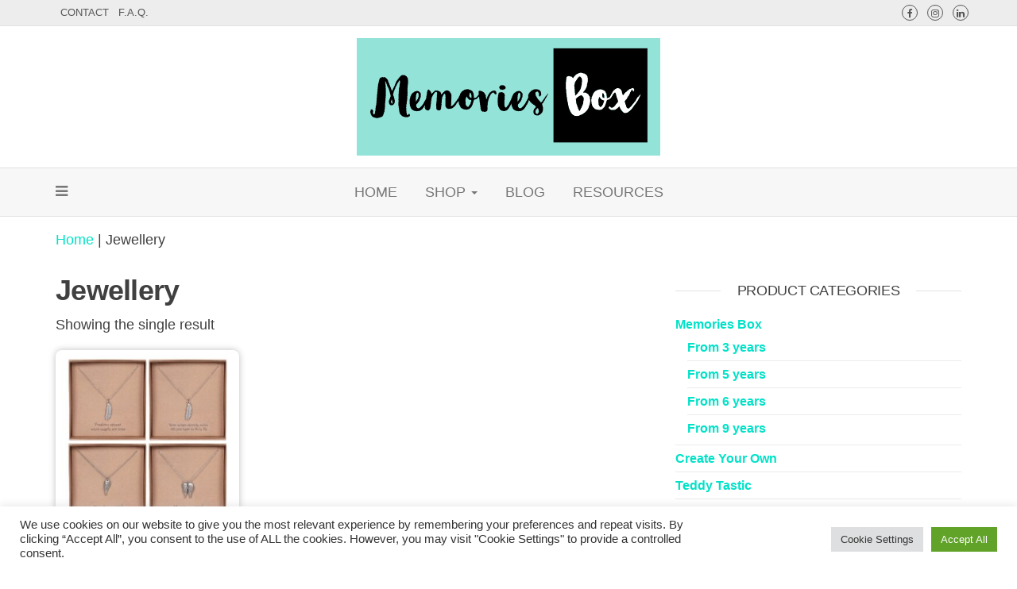

--- FILE ---
content_type: text/html; charset=utf-8
request_url: https://memoriesbox.co.uk/product-tag/jewellery/
body_size: 15532
content:
<!DOCTYPE html>
<html lang="en-GB">
	<head>
		<meta http-equiv="content-type" content="text/html; charset=UTF-8">
		<meta http-equiv="X-UA-Compatible" content="IE=edge">
		<meta name="viewport" content="width=device-width, initial-scale=1">
		<link rel="pingback" href="../../xmlrpc.php">
		<meta name="robots" content="index, follow, max-image-preview:large, max-snippet:-1, max-video-preview:-1">
	<style>img:is([sizes="auto" i], [sizes^="auto," i]) { contain-intrinsic-size: 3000px 1500px }</style>
	
	<!-- This site is optimized with the Yoast SEO plugin v24.2 - https://yoast.com/wordpress/plugins/seo/ -->
	<title>Jewellery Archives - Memories Box</title>
	<link rel="canonical" href="">
	<meta property="og:locale" content="en_GB">
	<meta property="og:type" content="article">
	<meta property="og:title" content="Jewellery Archives - Memories Box">
	<meta property="og:url" content="">
	<meta property="og:site_name" content="Memories Box">
	<meta name="twitter:card" content="summary_large_image">
	<script type="application/ld+json" class="yoast-schema-graph">{
	    "@context": "https://schema.org",
	    "@graph": [
	        {
	            "@type": "CollectionPage",
	            "@id": "",
	            "url": "",
	            "name": "Jewellery Archives - Memories Box",
	            "isPartOf": {
	                "@id": "../../index.html#website"
	            },
	            "primaryImageOfPage": {
	                "@id": "#primaryimage"
	            },
	            "image": {
	                "@id": "#primaryimage"
	            },
	            "thumbnailUrl": "../../wp-content/uploads/Angel-Wings-Necklace.jpg",
	            "breadcrumb": {
	                "@id": "#breadcrumb"
	            },
	            "inLanguage": "en-GB"
	        },
	        {
	            "@type": "ImageObject",
	            "inLanguage": "en-GB",
	            "@id": "#primaryimage",
	            "url": "../../wp-content/uploads/Angel-Wings-Necklace.jpg",
	            "contentUrl": "../../wp-content/uploads/Angel-Wings-Necklace.jpg",
	            "width": 924,
	            "height": 924,
	            "caption": "Angel Wings Necklace"
	        },
	        {
	            "@type": "BreadcrumbList",
	            "@id": "#breadcrumb",
	            "itemListElement": [
	                {
	                    "@type": "ListItem",
	                    "position": 1,
	                    "name": "Home",
	                    "item": "../.."
	                },
	                {
	                    "@type": "ListItem",
	                    "position": 2,
	                    "name": "Jewellery"
	                }
	            ]
	        },
	        {
	            "@type": "WebSite",
	            "@id": "../../index.html#website",
	            "url": "../..",
	            "name": "Memories Box",
	            "description": "Helping Young Minds Manage Bereavement",
	            "publisher": {
	                "@id": "../../index.html#organization"
	            },
	            "potentialAction": [
	                {
	                    "@type": "SearchAction",
	                    "target": {
	                        "@type": "EntryPoint",
	                        "urlTemplate": "../../index.html?s={search_term_string}"
	                    },
	                    "query-input": {
	                        "@type": "PropertyValueSpecification",
	                        "valueRequired": true,
	                        "valueName": "search_term_string"
	                    }
	                }
	            ],
	            "inLanguage": "en-GB"
	        },
	        {
	            "@type": "Organization",
	            "@id": "../../index.html#organization",
	            "name": "Memories Box",
	            "url": "../..",
	            "logo": {
	                "@type": "ImageObject",
	                "inLanguage": "en-GB",
	                "@id": "../../index.html#/schema/logo/image/",
	                "url": "../../wp-content/uploads/Logo-Small.png",
	                "contentUrl": "../../wp-content/uploads/Logo-Small.png",
	                "width": 382,
	                "height": 148,
	                "caption": "Memories Box"
	            },
	            "image": {
	                "@id": "../../index.html#/schema/logo/image/"
	            },
	            "sameAs": [
	                "https://www.facebook.com/memoriesboxuk/",
	                "https://www.instagram.com/memories_box_uk/",
	                "https://www.linkedin.com/in/helen-bowler-6b683a18b/"
	            ]
	        }
	    ]
	}</script>
	<!-- / Yoast SEO plugin. -->


<link rel="dns-prefetch" href="http://www.googletagmanager.com">
<link rel="dns-prefetch" href="http://fonts.googleapis.com">
<link href="https://fonts.gstatic.com" crossorigin rel="preconnect">
<link rel="alternate" type="application/rss+xml" title="Memories Box » Feed" href="../../feed">
<link rel="alternate" type="application/rss+xml" title="Memories Box » Comments Feed" href="../../comments/feed">
<link rel="alternate" type="application/rss+xml" title="Memories Box » Jewellery Tag Feed" href="feed">
<script type="text/javascript">
/* <![CDATA[ */
window._wpemojiSettings = {"baseUrl":"https:\/\/s.w.org\/images\/core\/emoji\/15.0.3\/72x72\/","ext":".png","svgUrl":"https:\/\/s.w.org\/images\/core\/emoji\/15.0.3\/svg\/","svgExt":".svg","source":{"concatemoji":"..\/..\/wp-includes\/js\/wp-emoji-release.min.js?ver=6.7.1"}};
/*! This file is auto-generated */
!function(i,n){var o,s,e;function c(e){try{var t={supportTests:e,timestamp:(new Date).valueOf()};sessionStorage.setItem(o,JSON.stringify(t))}catch(e){}}function p(e,t,n){e.clearRect(0,0,e.canvas.width,e.canvas.height),e.fillText(t,0,0);var t=new Uint32Array(e.getImageData(0,0,e.canvas.width,e.canvas.height).data),r=(e.clearRect(0,0,e.canvas.width,e.canvas.height),e.fillText(n,0,0),new Uint32Array(e.getImageData(0,0,e.canvas.width,e.canvas.height).data));return t.every(function(e,t){return e===r[t]})}function u(e,t,n){switch(t){case"flag":return n(e,"\ud83c\udff3\ufe0f\u200d\u26a7\ufe0f","\ud83c\udff3\ufe0f\u200b\u26a7\ufe0f")?!1:!n(e,"\ud83c\uddfa\ud83c\uddf3","\ud83c\uddfa\u200b\ud83c\uddf3")&&!n(e,"\ud83c\udff4\udb40\udc67\udb40\udc62\udb40\udc65\udb40\udc6e\udb40\udc67\udb40\udc7f","\ud83c\udff4\u200b\udb40\udc67\u200b\udb40\udc62\u200b\udb40\udc65\u200b\udb40\udc6e\u200b\udb40\udc67\u200b\udb40\udc7f");case"emoji":return!n(e,"\ud83d\udc26\u200d\u2b1b","\ud83d\udc26\u200b\u2b1b")}return!1}function f(e,t,n){var r="undefined"!=typeof WorkerGlobalScope&&self instanceof WorkerGlobalScope?new OffscreenCanvas(300,150):i.createElement("canvas"),a=r.getContext("2d",{willReadFrequently:!0}),o=(a.textBaseline="top",a.font="600 32px Arial",{});return e.forEach(function(e){o[e]=t(a,e,n)}),o}function t(e){var t=i.createElement("script");t.src=e,t.defer=!0,i.head.appendChild(t)}"undefined"!=typeof Promise&&(o="wpEmojiSettingsSupports",s=["flag","emoji"],n.supports={everything:!0,everythingExceptFlag:!0},e=new Promise(function(e){i.addEventListener("DOMContentLoaded",e,{once:!0})}),new Promise(function(t){var n=function(){try{var e=JSON.parse(sessionStorage.getItem(o));if("object"==typeof e&&"number"==typeof e.timestamp&&(new Date).valueOf()<e.timestamp+604800&&"object"==typeof e.supportTests)return e.supportTests}catch(e){}return null}();if(!n){if("undefined"!=typeof Worker&&"undefined"!=typeof OffscreenCanvas&&"undefined"!=typeof URL&&URL.createObjectURL&&"undefined"!=typeof Blob)try{var e="postMessage("+f.toString()+"("+[JSON.stringify(s),u.toString(),p.toString()].join(",")+"));",r=new Blob([e],{type:"text/javascript"}),a=new Worker(URL.createObjectURL(r),{name:"wpTestEmojiSupports"});return void(a.onmessage=function(e){c(n=e.data),a.terminate(),t(n)})}catch(e){}c(n=f(s,u,p))}t(n)}).then(function(e){for(var t in e)n.supports[t]=e[t],n.supports.everything=n.supports.everything&&n.supports[t],"flag"!==t&&(n.supports.everythingExceptFlag=n.supports.everythingExceptFlag&&n.supports[t]);n.supports.everythingExceptFlag=n.supports.everythingExceptFlag&&!n.supports.flag,n.DOMReady=!1,n.readyCallback=function(){n.DOMReady=!0}}).then(function(){return e}).then(function(){var e;n.supports.everything||(n.readyCallback(),(e=n.source||{}).concatemoji?t(e.concatemoji):e.wpemoji&&e.twemoji&&(t(e.twemoji),t(e.wpemoji)))}))}((window,document),window._wpemojiSettings);
/* ]]> */
</script>
<style id="wp-emoji-styles-inline-css" type="text/css">

	img.wp-smiley, img.emoji {
		display: inline !important;
		border: none !important;
		box-shadow: none !important;
		height: 1em !important;
		width: 1em !important;
		margin: 0 0.07em !important;
		vertical-align: -0.1em !important;
		background: none !important;
		padding: 0 !important;
	}
</style>
<link rel="stylesheet" id="wp-block-library-css" href="../../wp-includes/css/dist/block-library/style.min.css?ver=6.7.1" type="text/css" media="all">
<link rel="stylesheet" id="coblocks-frontend-css" href="../../wp-content/plugins/coblocks/dist/style-coblocks-1.css?ver=3.1.14" type="text/css" media="all">
<link rel="stylesheet" id="coblocks-extensions-css" href="../../wp-content/plugins/coblocks/dist/style-coblocks-extensions.css?ver=3.1.14" type="text/css" media="all">
<link rel="stylesheet" id="coblocks-animation-css" href="../../wp-content/plugins/coblocks/dist/style-coblocks-animation.css?ver=2677611078ee87eb3b1c" type="text/css" media="all">
<style id="classic-theme-styles-inline-css" type="text/css">
/*! This file is auto-generated */
.wp-block-button__link{color:#fff;background-color:#32373c;border-radius:9999px;box-shadow:none;text-decoration:none;padding:calc(.667em + 2px) calc(1.333em + 2px);font-size:1.125em}.wp-block-file__button{background:#32373c;color:#fff;text-decoration:none}
</style>
<style id="global-styles-inline-css" type="text/css">
:root{--wp--preset--aspect-ratio--square: 1;--wp--preset--aspect-ratio--4-3: 4/3;--wp--preset--aspect-ratio--3-4: 3/4;--wp--preset--aspect-ratio--3-2: 3/2;--wp--preset--aspect-ratio--2-3: 2/3;--wp--preset--aspect-ratio--16-9: 16/9;--wp--preset--aspect-ratio--9-16: 9/16;--wp--preset--color--black: #000000;--wp--preset--color--cyan-bluish-gray: #abb8c3;--wp--preset--color--white: #ffffff;--wp--preset--color--pale-pink: #f78da7;--wp--preset--color--vivid-red: #cf2e2e;--wp--preset--color--luminous-vivid-orange: #ff6900;--wp--preset--color--luminous-vivid-amber: #fcb900;--wp--preset--color--light-green-cyan: #7bdcb5;--wp--preset--color--vivid-green-cyan: #00d084;--wp--preset--color--pale-cyan-blue: #8ed1fc;--wp--preset--color--vivid-cyan-blue: #0693e3;--wp--preset--color--vivid-purple: #9b51e0;--wp--preset--gradient--vivid-cyan-blue-to-vivid-purple: linear-gradient(135deg,rgba(6,147,227,1) 0%,rgb(155,81,224) 100%);--wp--preset--gradient--light-green-cyan-to-vivid-green-cyan: linear-gradient(135deg,rgb(122,220,180) 0%,rgb(0,208,130) 100%);--wp--preset--gradient--luminous-vivid-amber-to-luminous-vivid-orange: linear-gradient(135deg,rgba(252,185,0,1) 0%,rgba(255,105,0,1) 100%);--wp--preset--gradient--luminous-vivid-orange-to-vivid-red: linear-gradient(135deg,rgba(255,105,0,1) 0%,rgb(207,46,46) 100%);--wp--preset--gradient--very-light-gray-to-cyan-bluish-gray: linear-gradient(135deg,rgb(238,238,238) 0%,rgb(169,184,195) 100%);--wp--preset--gradient--cool-to-warm-spectrum: linear-gradient(135deg,rgb(74,234,220) 0%,rgb(151,120,209) 20%,rgb(207,42,186) 40%,rgb(238,44,130) 60%,rgb(251,105,98) 80%,rgb(254,248,76) 100%);--wp--preset--gradient--blush-light-purple: linear-gradient(135deg,rgb(255,206,236) 0%,rgb(152,150,240) 100%);--wp--preset--gradient--blush-bordeaux: linear-gradient(135deg,rgb(254,205,165) 0%,rgb(254,45,45) 50%,rgb(107,0,62) 100%);--wp--preset--gradient--luminous-dusk: linear-gradient(135deg,rgb(255,203,112) 0%,rgb(199,81,192) 50%,rgb(65,88,208) 100%);--wp--preset--gradient--pale-ocean: linear-gradient(135deg,rgb(255,245,203) 0%,rgb(182,227,212) 50%,rgb(51,167,181) 100%);--wp--preset--gradient--electric-grass: linear-gradient(135deg,rgb(202,248,128) 0%,rgb(113,206,126) 100%);--wp--preset--gradient--midnight: linear-gradient(135deg,rgb(2,3,129) 0%,rgb(40,116,252) 100%);--wp--preset--font-size--small: 13px;--wp--preset--font-size--medium: 20px;--wp--preset--font-size--large: 36px;--wp--preset--font-size--x-large: 42px;--wp--preset--font-family--inter: "Inter", sans-serif;--wp--preset--font-family--cardo: Cardo;--wp--preset--spacing--20: 0.44rem;--wp--preset--spacing--30: 0.67rem;--wp--preset--spacing--40: 1rem;--wp--preset--spacing--50: 1.5rem;--wp--preset--spacing--60: 2.25rem;--wp--preset--spacing--70: 3.38rem;--wp--preset--spacing--80: 5.06rem;--wp--preset--shadow--natural: 6px 6px 9px rgba(0, 0, 0, 0.2);--wp--preset--shadow--deep: 12px 12px 50px rgba(0, 0, 0, 0.4);--wp--preset--shadow--sharp: 6px 6px 0px rgba(0, 0, 0, 0.2);--wp--preset--shadow--outlined: 6px 6px 0px -3px rgba(255, 255, 255, 1), 6px 6px rgba(0, 0, 0, 1);--wp--preset--shadow--crisp: 6px 6px 0px rgba(0, 0, 0, 1);}:where(.is-layout-flex){gap: 0.5em;}:where(.is-layout-grid){gap: 0.5em;}body .is-layout-flex{display: flex;}.is-layout-flex{flex-wrap: wrap;align-items: center;}.is-layout-flex > :is(*, div){margin: 0;}body .is-layout-grid{display: grid;}.is-layout-grid > :is(*, div){margin: 0;}:where(.wp-block-columns.is-layout-flex){gap: 2em;}:where(.wp-block-columns.is-layout-grid){gap: 2em;}:where(.wp-block-post-template.is-layout-flex){gap: 1.25em;}:where(.wp-block-post-template.is-layout-grid){gap: 1.25em;}.has-black-color{color: var(--wp--preset--color--black) !important;}.has-cyan-bluish-gray-color{color: var(--wp--preset--color--cyan-bluish-gray) !important;}.has-white-color{color: var(--wp--preset--color--white) !important;}.has-pale-pink-color{color: var(--wp--preset--color--pale-pink) !important;}.has-vivid-red-color{color: var(--wp--preset--color--vivid-red) !important;}.has-luminous-vivid-orange-color{color: var(--wp--preset--color--luminous-vivid-orange) !important;}.has-luminous-vivid-amber-color{color: var(--wp--preset--color--luminous-vivid-amber) !important;}.has-light-green-cyan-color{color: var(--wp--preset--color--light-green-cyan) !important;}.has-vivid-green-cyan-color{color: var(--wp--preset--color--vivid-green-cyan) !important;}.has-pale-cyan-blue-color{color: var(--wp--preset--color--pale-cyan-blue) !important;}.has-vivid-cyan-blue-color{color: var(--wp--preset--color--vivid-cyan-blue) !important;}.has-vivid-purple-color{color: var(--wp--preset--color--vivid-purple) !important;}.has-black-background-color{background-color: var(--wp--preset--color--black) !important;}.has-cyan-bluish-gray-background-color{background-color: var(--wp--preset--color--cyan-bluish-gray) !important;}.has-white-background-color{background-color: var(--wp--preset--color--white) !important;}.has-pale-pink-background-color{background-color: var(--wp--preset--color--pale-pink) !important;}.has-vivid-red-background-color{background-color: var(--wp--preset--color--vivid-red) !important;}.has-luminous-vivid-orange-background-color{background-color: var(--wp--preset--color--luminous-vivid-orange) !important;}.has-luminous-vivid-amber-background-color{background-color: var(--wp--preset--color--luminous-vivid-amber) !important;}.has-light-green-cyan-background-color{background-color: var(--wp--preset--color--light-green-cyan) !important;}.has-vivid-green-cyan-background-color{background-color: var(--wp--preset--color--vivid-green-cyan) !important;}.has-pale-cyan-blue-background-color{background-color: var(--wp--preset--color--pale-cyan-blue) !important;}.has-vivid-cyan-blue-background-color{background-color: var(--wp--preset--color--vivid-cyan-blue) !important;}.has-vivid-purple-background-color{background-color: var(--wp--preset--color--vivid-purple) !important;}.has-black-border-color{border-color: var(--wp--preset--color--black) !important;}.has-cyan-bluish-gray-border-color{border-color: var(--wp--preset--color--cyan-bluish-gray) !important;}.has-white-border-color{border-color: var(--wp--preset--color--white) !important;}.has-pale-pink-border-color{border-color: var(--wp--preset--color--pale-pink) !important;}.has-vivid-red-border-color{border-color: var(--wp--preset--color--vivid-red) !important;}.has-luminous-vivid-orange-border-color{border-color: var(--wp--preset--color--luminous-vivid-orange) !important;}.has-luminous-vivid-amber-border-color{border-color: var(--wp--preset--color--luminous-vivid-amber) !important;}.has-light-green-cyan-border-color{border-color: var(--wp--preset--color--light-green-cyan) !important;}.has-vivid-green-cyan-border-color{border-color: var(--wp--preset--color--vivid-green-cyan) !important;}.has-pale-cyan-blue-border-color{border-color: var(--wp--preset--color--pale-cyan-blue) !important;}.has-vivid-cyan-blue-border-color{border-color: var(--wp--preset--color--vivid-cyan-blue) !important;}.has-vivid-purple-border-color{border-color: var(--wp--preset--color--vivid-purple) !important;}.has-vivid-cyan-blue-to-vivid-purple-gradient-background{background: var(--wp--preset--gradient--vivid-cyan-blue-to-vivid-purple) !important;}.has-light-green-cyan-to-vivid-green-cyan-gradient-background{background: var(--wp--preset--gradient--light-green-cyan-to-vivid-green-cyan) !important;}.has-luminous-vivid-amber-to-luminous-vivid-orange-gradient-background{background: var(--wp--preset--gradient--luminous-vivid-amber-to-luminous-vivid-orange) !important;}.has-luminous-vivid-orange-to-vivid-red-gradient-background{background: var(--wp--preset--gradient--luminous-vivid-orange-to-vivid-red) !important;}.has-very-light-gray-to-cyan-bluish-gray-gradient-background{background: var(--wp--preset--gradient--very-light-gray-to-cyan-bluish-gray) !important;}.has-cool-to-warm-spectrum-gradient-background{background: var(--wp--preset--gradient--cool-to-warm-spectrum) !important;}.has-blush-light-purple-gradient-background{background: var(--wp--preset--gradient--blush-light-purple) !important;}.has-blush-bordeaux-gradient-background{background: var(--wp--preset--gradient--blush-bordeaux) !important;}.has-luminous-dusk-gradient-background{background: var(--wp--preset--gradient--luminous-dusk) !important;}.has-pale-ocean-gradient-background{background: var(--wp--preset--gradient--pale-ocean) !important;}.has-electric-grass-gradient-background{background: var(--wp--preset--gradient--electric-grass) !important;}.has-midnight-gradient-background{background: var(--wp--preset--gradient--midnight) !important;}.has-small-font-size{font-size: var(--wp--preset--font-size--small) !important;}.has-medium-font-size{font-size: var(--wp--preset--font-size--medium) !important;}.has-large-font-size{font-size: var(--wp--preset--font-size--large) !important;}.has-x-large-font-size{font-size: var(--wp--preset--font-size--x-large) !important;}
:where(.wp-block-post-template.is-layout-flex){gap: 1.25em;}:where(.wp-block-post-template.is-layout-grid){gap: 1.25em;}
:where(.wp-block-columns.is-layout-flex){gap: 2em;}:where(.wp-block-columns.is-layout-grid){gap: 2em;}
:root :where(.wp-block-pullquote){font-size: 1.5em;line-height: 1.6;}
</style>
<link rel="stylesheet" id="cookie-law-info-css" href="../../wp-content/plugins/cookie-law-info/legacy/public/css/cookie-law-info-public.css?ver=3.2.8" type="text/css" media="all">
<link rel="stylesheet" id="cookie-law-info-gdpr-css" href="../../wp-content/plugins/cookie-law-info/legacy/public/css/cookie-law-info-gdpr.css?ver=3.2.8" type="text/css" media="all">
<link rel="stylesheet" id="envo-multipurpose-pro-css-css" href="../../wp-content/plugins/envo-multipurpose-pro/css/style.css?ver=1.4.2" type="text/css" media="all">
<link rel="stylesheet" id="woocommerce-layout-css" href="../../wp-content/plugins/woocommerce/assets/css/woocommerce-layout.css?ver=9.5.2" type="text/css" media="all">
<link rel="stylesheet" id="woocommerce-smallscreen-css" href="../../wp-content/plugins/woocommerce/assets/css/woocommerce-smallscreen.css?ver=9.5.2" type="text/css" media="only screen and (max-width: 768px)">
<link rel="stylesheet" id="woocommerce-general-css" href="../../wp-content/plugins/woocommerce/assets/css/woocommerce.css?ver=9.5.2" type="text/css" media="all">
<style id="woocommerce-inline-inline-css" type="text/css">
.woocommerce form .form-row .required { visibility: visible; }
</style>
<link rel="stylesheet" id="wp-components-css" href="../../wp-includes/css/dist/components/style.min.css?ver=6.7.1" type="text/css" media="all">
<link rel="stylesheet" id="godaddy-styles-css" href="../../wp-content/plugins/coblocks/includes/Dependencies/GoDaddy/Styles/build/latest.css?ver=2.0.2" type="text/css" media="all">
<link rel="stylesheet" id="bootstrap-css" href="../../wp-content/themes/envo-multipurpose/css/bootstrap.css?ver=3.3.7" type="text/css" media="all">
<link rel="stylesheet" id="envo-multipurpose-stylesheet-css" href="../../wp-content/themes/envo-multipurpose/style.css?ver=1.1.6" type="text/css" media="all">
<link rel="stylesheet" id="font-awesome-4-7-css" href="../../wp-content/themes/envo-multipurpose/css/font-awesome.min.css?ver=4.7.0" type="text/css" media="all">
<script type="text/javascript" src="../../wp-includes/js/jquery/jquery.min.js?ver=3.7.1" id="jquery-core-js"></script>
<script type="text/javascript" src="../../wp-includes/js/jquery/jquery-migrate.min.js?ver=3.4.1" id="jquery-migrate-js"></script>
<script type="text/javascript" id="cookie-law-info-js-extra">
/* <![CDATA[ */
var Cli_Data = {"nn_cookie_ids":["tk_or","tk_r3d","tk_lr","_ga","_gid","_gat_gtag_UA_32347315_9","_ga_Y8SQN075JS","tk_ai","tk_qs","CONSENT","tsrce","l7_az","woocommerce_recently_viewed","CookieLawInfoConsent","cookielawinfo-checkbox-advertisement","__stripe_mid","__stripe_sid","ts","ts_c","_fbp","fr","NID"],"cookielist":[],"non_necessary_cookies":{"necessary":["CookieLawInfoConsent","__stripe_mid","__stripe_sid","ts","ts_c"],"functional":["tsrce"],"performance":["l7_az"],"analytics":["tk_or","tk_r3d","tk_lr","_ga","_gid","_gat_gtag_UA_32347315_9","_ga_Y8SQN075JS","tk_ai","tk_qs","CONSENT"],"advertisement":["_fbp","fr","NID"],"others":["woocommerce_recently_viewed"]},"ccpaEnabled":"","ccpaRegionBased":"","ccpaBarEnabled":"","strictlyEnabled":["necessary","obligatoire"],"ccpaType":"gdpr","js_blocking":"1","custom_integration":"","triggerDomRefresh":"","secure_cookies":""};
var cli_cookiebar_settings = {"animate_speed_hide":"500","animate_speed_show":"500","background":"#FFF","border":"#b1a6a6c2","border_on":"","button_1_button_colour":"#61a229","button_1_button_hover":"#4e8221","button_1_link_colour":"#fff","button_1_as_button":"1","button_1_new_win":"","button_2_button_colour":"#333","button_2_button_hover":"#292929","button_2_link_colour":"#444","button_2_as_button":"","button_2_hidebar":"","button_3_button_colour":"#dedfe0","button_3_button_hover":"#b2b2b3","button_3_link_colour":"#333333","button_3_as_button":"1","button_3_new_win":"","button_4_button_colour":"#dedfe0","button_4_button_hover":"#b2b2b3","button_4_link_colour":"#333333","button_4_as_button":"1","button_7_button_colour":"#61a229","button_7_button_hover":"#4e8221","button_7_link_colour":"#fff","button_7_as_button":"1","button_7_new_win":"","font_family":"inherit","header_fix":"","notify_animate_hide":"1","notify_animate_show":"","notify_div_id":"#cookie-law-info-bar","notify_position_horizontal":"right","notify_position_vertical":"bottom","scroll_close":"","scroll_close_reload":"","accept_close_reload":"","reject_close_reload":"","showagain_tab":"","showagain_background":"#fff","showagain_border":"#000","showagain_div_id":"#cookie-law-info-again","showagain_x_position":"100px","text":"#333333","show_once_yn":"","show_once":"10000","logging_on":"","as_popup":"","popup_overlay":"1","bar_heading_text":"","cookie_bar_as":"banner","popup_showagain_position":"bottom-right","widget_position":"left"};
var log_object = {"ajax_url":"..\/..\/wp-admin\/admin-ajax.php"};
/* ]]> */
</script>
<script type="text/javascript" src="../../wp-content/plugins/cookie-law-info/legacy/public/js/cookie-law-info-public.js?ver=3.2.8" id="cookie-law-info-js"></script>
<script type="text/javascript" src="../../wp-content/plugins/woocommerce/assets/js/jquery-blockui/jquery.blockUI.min.js?ver=2.7.0-wc.9.5.2" id="jquery-blockui-js" defer data-wp-strategy="defer"></script>
<script type="text/javascript" id="wc-add-to-cart-js-extra">
/* <![CDATA[ */
var wc_add_to_cart_params = {"ajax_url":"\/wp-admin\/admin-ajax.php","wc_ajax_url":"\/?wc-ajax=%%endpoint%%","i18n_view_cart":"View basket","cart_url":"..\/..\","is_cart":"","cart_redirect_after_add":"no"};
/* ]]> */
</script>
<script type="text/javascript" src="../../wp-content/plugins/woocommerce/assets/js/frontend/add-to-cart.min.js?ver=9.5.2" id="wc-add-to-cart-js" defer data-wp-strategy="defer"></script>
<script type="text/javascript" src="../../wp-content/plugins/woocommerce/assets/js/js-cookie/js.cookie.min.js?ver=2.1.4-wc.9.5.2" id="js-cookie-js" defer data-wp-strategy="defer"></script>
<script type="text/javascript" id="woocommerce-js-extra">
/* <![CDATA[ */
var woocommerce_params = {"ajax_url":"\/wp-admin\/admin-ajax.php","wc_ajax_url":"\/?wc-ajax=%%endpoint%%"};
/* ]]> */
</script>
<script type="text/javascript" src="../../wp-content/plugins/woocommerce/assets/js/frontend/woocommerce.min.js?ver=9.5.2" id="woocommerce-js" defer data-wp-strategy="defer"></script>

<!-- Google tag (gtag.js) snippet added by Site Kit -->

<!-- Google Analytics snippet added by Site Kit -->
<script type="text/javascript" src="https://www.googletagmanager.com/gtag/js?id=G-Y8SQN075JS" id="google_gtagjs-js" async></script>
<script type="text/javascript" id="google_gtagjs-js-after">
/* <![CDATA[ */
window.dataLayer = window.dataLayer || [];function gtag(){dataLayer.push(arguments);}
gtag("set","linker",{"domains":["localhost"]});
gtag("js", new Date());
gtag("set", "developer_id.dZTNiMT", true);
gtag("config", "G-Y8SQN075JS");
/* ]]> */
</script>

<!-- End Google tag (gtag.js) snippet added by Site Kit -->
<link rel="https://api.w.org/" href="../../wp-json"><link rel="alternate" title="JSON" type="application/json" href="../../wp-json/wp/v2/product_tag/113"><link rel="EditURI" type="application/rsd+xml" title="RSD" href="../../xmlrpc.php?rsd">
<meta name="generator" content="WordPress 6.7.1">
<meta name="generator" content="WooCommerce 9.5.2">
<meta name="generator" content="Site Kit by Google 1.144.0">	<noscript><style>.woocommerce-product-gallery{ opacity: 1 !important; }</style></noscript>
			<style type="text/css" id="envo-multipurpose-header-css">
								.site-title,
				.site-description {
					position: absolute;
					clip: rect(1px, 1px, 1px, 1px);
				}
				
		</style>
		<meta name="generator" content="Powered by Slider Revolution 6.6.10 - responsive, Mobile-Friendly Slider Plugin for WordPress with comfortable drag and drop interface.">
<style class="wp-fonts-local" type="text/css">
@font-face{font-family:Inter;font-style:normal;font-weight:300 900;font-display:fallback;src:url('../../wp-content/plugins/woocommerce/assets/fonts/Inter-VariableFont_slnt,wght.woff2') format('woff2');font-stretch:normal;}
@font-face{font-family:Cardo;font-style:normal;font-weight:400;font-display:fallback;src:url('../../wp-content/plugins/woocommerce/assets/fonts/cardo_normal_400.woff2') format('woff2');}
</style>
<link rel="icon" href="../../wp-content/uploads/Logo-Icon-100x100.png" sizes="32x32">
<link rel="icon" href="../../wp-content/uploads/Logo-Icon-300x300.png" sizes="192x192">
<link rel="apple-touch-icon" href="../../wp-content/uploads/Logo-Icon-300x300.png">
<meta name="msapplication-TileImage" content="../../wp-content/uploads/Logo-Icon-300x300.png">
<script>function setREVStartSize(e){
			//window.requestAnimationFrame(function() {
				window.RSIW = window.RSIW===undefined ? window.innerWidth : window.RSIW;
				window.RSIH = window.RSIH===undefined ? window.innerHeight : window.RSIH;
				try {
					var pw = document.getElementById(e.c).parentNode.offsetWidth,
						newh;
					pw = pw===0 || isNaN(pw) || (e.l=="fullwidth" || e.layout=="fullwidth") ? window.RSIW : pw;
					e.tabw = e.tabw===undefined ? 0 : parseInt(e.tabw);
					e.thumbw = e.thumbw===undefined ? 0 : parseInt(e.thumbw);
					e.tabh = e.tabh===undefined ? 0 : parseInt(e.tabh);
					e.thumbh = e.thumbh===undefined ? 0 : parseInt(e.thumbh);
					e.tabhide = e.tabhide===undefined ? 0 : parseInt(e.tabhide);
					e.thumbhide = e.thumbhide===undefined ? 0 : parseInt(e.thumbhide);
					e.mh = e.mh===undefined || e.mh=="" || e.mh==="auto" ? 0 : parseInt(e.mh,0);
					if(e.layout==="fullscreen" || e.l==="fullscreen")
						newh = Math.max(e.mh,window.RSIH);
					else{
						e.gw = Array.isArray(e.gw) ? e.gw : [e.gw];
						for (var i in e.rl) if (e.gw[i]===undefined || e.gw[i]===0) e.gw[i] = e.gw[i-1];
						e.gh = e.el===undefined || e.el==="" || (Array.isArray(e.el) && e.el.length==0)? e.gh : e.el;
						e.gh = Array.isArray(e.gh) ? e.gh : [e.gh];
						for (var i in e.rl) if (e.gh[i]===undefined || e.gh[i]===0) e.gh[i] = e.gh[i-1];
											
						var nl = new Array(e.rl.length),
							ix = 0,
							sl;
						e.tabw = e.tabhide>=pw ? 0 : e.tabw;
						e.thumbw = e.thumbhide>=pw ? 0 : e.thumbw;
						e.tabh = e.tabhide>=pw ? 0 : e.tabh;
						e.thumbh = e.thumbhide>=pw ? 0 : e.thumbh;
						for (var i in e.rl) nl[i] = e.rl[i]<window.RSIW ? 0 : e.rl[i];
						sl = nl[0];
						for (var i in nl) if (sl>nl[i] && nl[i]>0) { sl = nl[i]; ix=i;}
						var m = pw>(e.gw[ix]+e.tabw+e.thumbw) ? 1 : (pw-(e.tabw+e.thumbw)) / (e.gw[ix]);
						newh =  (e.gh[ix] * m) + (e.tabh + e.thumbh);
					}
					var el = document.getElementById(e.c);
					if (el!==null && el) el.style.height = newh+"px";
					el = document.getElementById(e.c+"_wrapper");
					if (el!==null && el) {
						el.style.height = newh+"px";
						el.style.display = "block";
					}
				} catch(e){
					console.log("Failure at Presize of Slider:" + e)
				}
			//});
		  };</script>
		<style type="text/css" id="wp-custom-css">
			{
    "envo-multipurpose::main_color_links": {
        "value": {
            "link": "#00aff2",
            "hover": "#00aff2"
        },
        "type": "theme_mod",
        "user_id": 2,
        "date_modified_gmt": "2021-08-20 06:55:46"
    },
    "envo-multipurpose::main_color_buttons": {
        "value": {
            "color": "#464a4c",
            "from": "#fff",
            "to": "#fff"
        },
        "type": "theme_mod",
        "user_id": 2,
        "date_modified_gmt": "2021-08-20 06:55:46"
    },
    "envo-multipurpose::sidebar_widget_title_colors": {
        "value": {
            "color": "#404040",
            "bg": "#fff"
        },
        "type": "theme_mod",
        "user_id": 2,
        "date_modified_gmt": "2021-08-20 06:55:46"
    },
    "envo-multipurpose::footer_links_color": {
        "value": {
            "link": "#00aff2",
            "hover": "#00aff2"
        },
        "type": "theme_mod",
        "user_id": 2,
        "date_modified_gmt": "2021-08-20 06:55:46"
    },
    "envo-multipurpose::copyright_links_color": {
        "value": {
            "color": "#fff",
            "link": "#00aff2",
            "hover": "#00aff2"
        },
        "type": "theme_mod",
        "user_id": 2,
        "date_modified_gmt": "2021-08-20 06:55:46"
    },
    "envo-multipurpose::woo_archive_product_buttons": {
        "value": {
            "link": "#727272",
            "border": "#727272",
            "background": "transparent"
        },
        "type": "theme_mod",
        "user_id": 2,
        "date_modified_gmt": "2021-08-20 06:55:46"
    },
    "envo-multipurpose::woo_archive_product_buttons_hover": {
        "value": {
            "link": "#000",
            "border": "#000",
            "background": "transparent"
        },
        "type": "theme_mod",
        "user_id": 2,
        "date_modified_gmt": "2021-08-20 06:55:46"
    },
    "envo-multipurpose::woo_archive_product_sale": {
        "value": {
            "link": "#ffffff",
            "background": "#27abf7"
        },
        "type": "theme_mod",
        "user_id": 2,
        "date_modified_gmt": "2021-08-20 06:55:46"
    },
    "envo-multipurpose::woo_single_product_active_tabs": {
        "value": {
            "link": "#ffffff",
            "background": "#2794f4"
        },
        "type": "theme_mod",
        "user_id": 2,
        "date_modified_gmt": "2021-08-20 06:55:46"
    },
    "envo-multipurpose::woo_single_product_sale": {
        "value": {
            "link": "#ffffff",
            "background": "#000"
        },
        "type": "theme_mod",
        "user_id": 2,
        "date_modified_gmt": "2021-08-20 06:55:46"
    },
    "envo-multipurpose::woo_global_product_buttons": {
        "value": {
            "link": "#287eff",
            "border": "#287eff",
            "background": "transparent"
        },
        "type": "theme_mod",
        "user_id": 2,
        "date_modified_gmt": "2021-08-20 06:55:46"
    },
    "envo-multipurpose::woo_global_product_buttons_hover": {
        "value": {
            "link": "#dd9933",
            "border": "#dd9933",
            "background": "#0c0c0c"
        },
        "type": "theme_mod",
        "user_id": 2,
        "date_modified_gmt": "2021-08-20 06:55:46"
    }
}
#menu-footer-links li {display: block;}

.woocommerce-loop-category__title mark {display:none;}

.woocommerce #content table.cart td.actions .input-text, .woocommerce table.cart td.actions .input-text, .woocommerce-page #content table.cart td.actions .input-text, .woocommerce-page table.cart td.actions .input-text {width:100px;}

/* Turn off hyphenation */
p, .etem-widget-subtitle, .etem-widget-title {
-moz-hyphens: none;
-ms-hyphens: none;
-webkit-hyphens: none;
hyphens: none;
word-wrap: normal;
}
ul.em-tabs {display:none;}
.product-categories {font-weight:bold;}
#comments {clear:both;padding-top: 20px;}
.paypal-button-tagline {display:none;}
.payment_method_stripe label {width:90%;}

.woocommerce ul.products li.product .price {
    font-family: -apple-system, BlinkMacSystemFont, "Segoe UI", Roboto, Oxygen-Sans, Ubuntu, Cantarell, "Helvetica Neue", sans-serif!important;
    }		</style>
		<style id="kirki-inline-styles">.site-heading .site-title a, .site-heading .site-title a:hover{font-family:-apple-system, BlinkMacSystemFont, "Segoe UI", Roboto, Oxygen-Sans, Ubuntu, Cantarell, "Helvetica Neue", sans-serif;font-size:28px;font-weight:700;letter-spacing:0px;line-height:32px;text-transform:none;color:#0a0000;}a.cart-contents i{color:#0a0000;}.site-heading p.site-description{font-family:-apple-system, BlinkMacSystemFont, "Segoe UI", Roboto, Oxygen-Sans, Ubuntu, Cantarell, "Helvetica Neue", sans-serif;font-size:15px;font-weight:400;letter-spacing:0px;line-height:22px;text-transform:none;color:#404040;}.site-description:before, .site-description:after{background-color:#404040;}.site-header{background-color:#fff;padding-top:15px;padding-bottom:15px;}#site-navigation, #site-navigation .dropdown-menu, #site-navigation.shrink, .transparent-header #site-navigation.shrink{background-color:#f7f7f7;}#site-navigation, #site-navigation .navbar-nav > li > a, #site-navigation .dropdown-menu > li > a{font-family:-apple-system, BlinkMacSystemFont, "Segoe UI", Roboto, Oxygen-Sans, Ubuntu, Cantarell, "Helvetica Neue", sans-serif;font-size:18px;font-weight:400;letter-spacing:0px;text-transform:uppercase;color:#777777;}.navbar li.fa:before, .offcanvas-sidebar-toggle, .top-search-icon{color:#777777;}#site-navigation .navbar-nav > li > a:hover, #site-navigation .dropdown-menu > li > a:hover, #site-navigation .navbar-nav li:hover.fa:before{color:#777777;}#site-navigation li a:before, .nav > li.active > a:after, .current-page-parent:after{background-color:#94e3d9;}#site-navigation .navbar-nav > li > a:hover, #site-navigation .dropdown-menu > li > a:hover, #site-navigation .navbar-nav li.home-icon.front_page_on:hover:before{background-color:#fff;}#site-navigation .navbar-nav > li.active > a, #site-navigation .dropdown-menu > .active > a, .home-icon.front_page_on i, #site-navigation .active.fa:before{color:#fff;}#site-navigation .navbar-nav > li.active > a, #site-navigation .dropdown-menu > .active > a, li.home-icon.front_page_on, li.home-icon.front_page_on:before{background-color:#000;}#top-navigation, #top-navigation .dropdown-menu, #top-navigation .navbar-nav > li > a, #top-navigation .dropdown-menu > li > a, #top-navigation .nav .open > a{background-color:#ededed;}#top-navigation, #top-navigation .navbar-nav > li > a, #top-navigation .dropdown-menu > li > a, #top-navigation .nav .open > a{font-family:-apple-system, BlinkMacSystemFont, "Segoe UI", Roboto, Oxygen-Sans, Ubuntu, Cantarell, "Helvetica Neue", sans-serif;font-size:13px;font-weight:400;letter-spacing:0px;text-transform:uppercase;color:#565656;}#top-navigation.navbar li.fa:before{color:#565656;}#top-navigation li a:before, #top-navigation > li.active > a:after, #top-navigation .current-menu-item a:after{background-color:#94e3d9;}#top-navigation .navbar-nav > li > a:hover, #top-navigation .dropdown-menu > li > a:hover, #top-navigation .navbar-nav > li > a:hover, #top-navigation .dropdown-menu > li > a:hover, #top-navigation.navbar li.fa:hover:before{color:#000!important;}#top-navigation .navbar-nav > li > a:hover, #top-navigation .dropdown-menu > li > a:hover, #top-navigation .navbar-nav > li > a:hover, #top-navigation .dropdown-menu > li > a:hover{background-color:#fff!important;}#top-navigation .navbar-nav > li.active > a, #top-navigation .dropdown-menu > .active > a{color:#000;background-color:#fff;}.main-container, #breadcrumbs, .offcanvas-sidebar, .header-cart-block:hover ul.site-header-cart{background-color:#FFFFFF;}a, .woocommerce .woocommerce-breadcrumb a, .author-meta a, .tags-links a, nav.navigation.pagination .nav-links a, nav.navigation.pagination .current, nav a{color:#00e2c8;}.woocommerce .widget_price_filter .ui-slider .ui-slider-range, .woocommerce .widget_price_filter .ui-slider .ui-slider-handle, .cart-contents span.count{background-color:#00e2c8;}.header-cart-block:hover ul.site-header-cart{border-color:#00e2c8;}a:hover, a:active, a:focus, .woocommerce .woocommerce-breadcrumb a:hover, .tags-links a:hover{color:#00e2c4;}#searchsubmit, .btn-default, input[type="submit"], input#submit, input#submit:hover, button, a.comment-reply-link, .btn-default:hover, input[type="submit"]:hover, button:hover, a.comment-reply-link:hover{color:#00e2c4;}body, .woocommerce .woocommerce-breadcrumb{font-family:-apple-system, BlinkMacSystemFont, "Segoe UI", Roboto, Oxygen-Sans, Ubuntu, Cantarell, "Helvetica Neue", sans-serif;font-size:18px;font-weight:400;letter-spacing:0px;line-height:1.6;color:#404040;}.nav-subtitle, .posted-date, .cat-links a, .cat-links span, .tags-links span, .comments-meta a, .comments-meta{color:#404040;}.news-item h2 a, .page-header, .page-header a, h1.single-title{font-family:Open Sans Condensed;color:#222222;}.widget-title h3, title:before, .widget-title:after{color:#404040;}.widget:hover .widget-title h3{border-color:#404040;}.widget-title h3{background-color:#fff;}#sidebar .widget{font-family:-apple-system, BlinkMacSystemFont, "Segoe UI", Roboto, Oxygen-Sans, Ubuntu, Cantarell, "Helvetica Neue", sans-serif;font-size:16px;font-weight:400;letter-spacing:0px;line-height:1.6;color:#404040;}#content-footer-section .news-item h2 a, #content-footer-section .widget{font-family:-apple-system, BlinkMacSystemFont, "Segoe UI", Roboto, Oxygen-Sans, Ubuntu, Cantarell, "Helvetica Neue", sans-serif;font-size:14px;font-weight:400;letter-spacing:0px;text-transform:none;color:#ffffff;}#content-footer-section .posted-date, #content-footer-section .comments-meta, #content-footer-section .comments-meta a{font-family:-apple-system, BlinkMacSystemFont, "Segoe UI", Roboto, Oxygen-Sans, Ubuntu, Cantarell, "Helvetica Neue", sans-serif;font-size:14px;font-weight:400;letter-spacing:0px;text-transform:none;color:#ffffff;}#content-footer-section{background-color:#1e1e1e;}#content-footer-section a{color:#00e2c4;}#content-footer-section a:hover{color:#00e2c8;}.footer-credits{background-color:#1e1e1e;}.footer-credits, .footer-credits-text{color:#fff;}.footer-credits a{color:#00e2c4;}.footer-credits a:hover{color:#00e2c8;}.woocommerce ul.products li.product h3, li.product-category.product h3, .woocommerce ul.products li.product h2.woocommerce-loop-product__title, .woocommerce ul.products li.product h2.woocommerce-loop-category__title{font-family:-apple-system, BlinkMacSystemFont, "Segoe UI", Roboto, Oxygen-Sans, Ubuntu, Cantarell, "Helvetica Neue", sans-serif;font-size:18px;font-weight:400;letter-spacing:0px;line-height:1.6;color:#7f7f7f;}.woocommerce ul.products li.product .price{font-family:Oswald;font-size:18px;font-weight:300;letter-spacing:0px;line-height:1.6;color:#840000;}.woocommerce ul.products li.product, .woocommerce-page ul.products li.product, li.product-category.product, .woocommerce ul.products li.product .woocommerce-loop-category__title{background:#fff;}.woocommerce .star-rating span{color:#faa423;}.archive-product-categories a, .archive-product-categories a:hover{color:#9b9b9b;}.woocommerce ul.products li.product .button{color:#727272;border-color:#727272;background-color:transparent;-webkit-border-radius:6px;-moz-border-radius:6px;border-radius:6px;}.woocommerce ul.products li.product .button:hover{color:#000;border-color:#000;background-color:transparent;}.woocommerce span.onsale, .single .woocommerce .related span.onsale{color:#ffffff;background-color:#ff2828;}.woocommerce ul.products li.product{padding:6px;-webkit-border-radius:8px;-moz-border-radius:8px;border-radius:8px;}.woocommerce ul.products li.product a img{-webkit-border-radius:3px;-moz-border-radius:3px;border-radius:3px;}.woocommerce ul.products li.product, .woocommerce-page ul.products li.product{-webkit-box-shadow:0px 0px 8px 0px rgba(0,0,0,0.25);-moz-box-shadow:0px 0px 8px 0px rgba(0,0,0,0.25);box-shadow:0px 0px 8px 0px rgba(0,0,0,0.25);}.woocommerce ul.products li.product:hover, .woocommerce-page ul.products li.product:hover{-webkit-box-shadow:0px 0px 12px 0px rgba(0,0,0,0.38);-moz-box-shadow:0px 0px 12px 0px rgba(0,0,0,0.38);box-shadow:0px 0px 12px 0px rgba(0,0,0,0.38);}.woocommerce div.product .product_title{font-family:-apple-system, BlinkMacSystemFont, "Segoe UI", Roboto, Oxygen-Sans, Ubuntu, Cantarell, "Helvetica Neue", sans-serif;font-size:36px;font-weight:400;letter-spacing:0px;line-height:1.6;color:#222222;}.woocommerce div.product p.price, .woocommerce div.product span.price{font-family:Oswald;font-size:18px;font-weight:300;letter-spacing:0px;line-height:1.6;color:#00e2c4;}.woocommerce .summary .star-rating span{color:#00e2c4;}.woocommerce div.product .woocommerce-tabs ul.tabs.wc-tabs li.active a{color:#ffffff;background-color:#00e2c4;}.woocommerce div.product .woocommerce-tabs ul.tabs.wc-tabs li.active a, .woocommerce div.product .woocommerce-tabs ul.tabs.wc-tabs li:hover a{border-bottom-color:#ffffff;}.woocommerce div.product .woocommerce-tabs ul.tabs li a{color:#515151;}.single .woocommerce span.onsale{color:#ffffff;background-color:#00e2c8;}.woocommerce #respond input#submit, .woocommerce a.button, #sidebar .widget.widget_shopping_cart a.button, .woocommerce button.button, .woocommerce input.button, .woocommerce #respond input#submit.alt, .woocommerce a.button.alt, .woocommerce button.button.alt, .woocommerce input.button.alt{color:#00e2c4;}.woocommerce #respond input#submit, .woocommerce a.button, .woocommerce button.button, .woocommerce input.button, .woocommerce #respond input#submit.alt, .woocommerce a.button.alt, .woocommerce button.button.alt, .woocommerce input.button.alt{border-color:#00e2c4;background-color:transparent;-webkit-border-radius:4px;-moz-border-radius:4px;border-radius:4px;}.woocommerce #respond input#submit:hover, .woocommerce a.button:hover, #sidebar .widget.widget_shopping_cart a.button:hover, .woocommerce button.button:hover, .woocommerce input.button:hover, .woocommerce #respond input#submit.alt:hover, .woocommerce a.button.alt:hover, .woocommerce button.button.alt:hover, .woocommerce input.button.alt:hover{color:#0a0101;}.woocommerce #respond input#submit:hover, .woocommerce a.button:hover, .woocommerce button.button:hover, .woocommerce input.button:hover, .woocommerce #respond input#submit.alt:hover, .woocommerce a.button.alt:hover, .woocommerce button.button.alt:hover, .woocommerce input.button.alt:hover{border-color:#0a0000;background-color:rgba(12,12,12,0);}@media (max-width: 767px){#site-navigation .navbar-nav a, .openNav .menu-container{background-color:#f7f7f7;}a.cart-contents i, .header-login a{color:#777777;}#site-navigation .navbar-nav a:hover{color:#777777!important;background-color:#fff!important;}#site-navigation .navbar-nav .active > a{color:#fff!important;}#site-navigation .navbar-nav .active a{background-color:#000!important;}}@media (min-width: 992px){.widget.col-md-3{width:25%;}}400: Font family not found Fonts400:&nbsp;Missing font familyThe requested font families are not available.Requested: Open Sans Condensed (style: normal, weight: 400)For reference, see the Google Fonts API documentation./* cyrillic-ext */
@font-face {
  font-family: 'Oswald';
  font-style: normal;
  font-weight: 300;
  font-display: swap;
  src: url(c:%5Cxampp%5Chtdocs%5Cwordpress/wp-content/fonts/oswald/TK3_WkUHHAIjg75cFRf3bXL8LICs169vsUtiYySUhiCnAxTV.woff) format('woff');
  unicode-range: U+0460-052F, U+1C80-1C8A, U+20B4, U+2DE0-2DFF, U+A640-A69F, U+FE2E-FE2F;
}
/* cyrillic */
@font-face {
  font-family: 'Oswald';
  font-style: normal;
  font-weight: 300;
  font-display: swap;
  src: url(c:%5Cxampp%5Chtdocs%5Cwordpress/wp-content/fonts/oswald/TK3_WkUHHAIjg75cFRf3bXL8LICs169vsUJiYySUhiCnAxTV.woff) format('woff');
  unicode-range: U+0301, U+0400-045F, U+0490-0491, U+04B0-04B1, U+2116;
}
/* vietnamese */
@font-face {
  font-family: 'Oswald';
  font-style: normal;
  font-weight: 300;
  font-display: swap;
  src: url(c:%5Cxampp%5Chtdocs%5Cwordpress/wp-content/fonts/oswald/TK3_WkUHHAIjg75cFRf3bXL8LICs169vsUliYySUhiCnAxTV.woff) format('woff');
  unicode-range: U+0102-0103, U+0110-0111, U+0128-0129, U+0168-0169, U+01A0-01A1, U+01AF-01B0, U+0300-0301, U+0303-0304, U+0308-0309, U+0323, U+0329, U+1EA0-1EF9, U+20AB;
}
/* latin-ext */
@font-face {
  font-family: 'Oswald';
  font-style: normal;
  font-weight: 300;
  font-display: swap;
  src: url(c:%5Cxampp%5Chtdocs%5Cwordpress/wp-content/fonts/oswald/TK3_WkUHHAIjg75cFRf3bXL8LICs169vsUhiYySUhiCnAxTV.woff) format('woff');
  unicode-range: U+0100-02BA, U+02BD-02C5, U+02C7-02CC, U+02CE-02D7, U+02DD-02FF, U+0304, U+0308, U+0329, U+1D00-1DBF, U+1E00-1E9F, U+1EF2-1EFF, U+2020, U+20A0-20AB, U+20AD-20C0, U+2113, U+2C60-2C7F, U+A720-A7FF;
}
/* latin */
@font-face {
  font-family: 'Oswald';
  font-style: normal;
  font-weight: 300;
  font-display: swap;
  src: url(c:%5Cxampp%5Chtdocs%5Cwordpress/wp-content/fonts/oswald/TK3_WkUHHAIjg75cFRf3bXL8LICs169vsUZiYySUhiCnAw.woff) format('woff');
  unicode-range: U+0000-00FF, U+0131, U+0152-0153, U+02BB-02BC, U+02C6, U+02DA, U+02DC, U+0304, U+0308, U+0329, U+2000-206F, U+20AC, U+2122, U+2191, U+2193, U+2212, U+2215, U+FEFF, U+FFFD;
}</style>	</head>
	<body id="blog" class="archive tax-product_tag term-jewellery term-113 wp-custom-logo theme-envo-multipurpose woocommerce woocommerce-page woocommerce-no-js">
        		<div class="page-wrap">
			<div class="top-menu">
		<nav id="top-navigation" class="navbar navbar-default">     
			<div class="container">   
				<div class="navbar-header">
					<span class="navbar-brand visible-xs">Menu</span>
					<button type="button" class="navbar-toggle" data-toggle="collapse" data-target=".navbar-2-collapse">
						<span class="sr-only">Toggle navigation</span>
						<span class="icon-bar"></span>
						<span class="icon-bar"></span>
						<span class="icon-bar"></span>
					</button>
				</div>
				<div class="collapse navbar-collapse navbar-2-collapse">
					<div class="menu-top-left-container"><ul id="menu-top-left" class="nav navbar-nav navbar-left"><li itemscope="itemscope" itemtype="https://www.schema.org/SiteNavigationElement" id="menu-item-312" class="menu-item menu-item-type-custom menu-item-object-custom menu-item-312"><a title="Contact" href="../../contact">Contact</a></li>
<li itemscope="itemscope" itemtype="https://www.schema.org/SiteNavigationElement" id="menu-item-313" class="menu-item menu-item-type-custom menu-item-object-custom menu-item-313"><a title="F.A.Q." href="../../FAQ">F.A.Q.</a></li>
</ul></div><div class="menu-top-right-container"><ul id="menu-top-right" class="nav navbar-nav navbar-right"><li itemscope="itemscope" itemtype="https://www.schema.org/SiteNavigationElement" id="menu-item-303" class="menu-item menu-item-type-custom menu-item-object-custom menu-item-303"><a title="Facebook" href="https://www.facebook.com/memoriesbox.co.uk">Facebook</a></li>
<li itemscope="itemscope" itemtype="https://www.schema.org/SiteNavigationElement" id="menu-item-380" class="menu-item menu-item-type-custom menu-item-object-custom menu-item-380"><a title="Instagram" href="https://www.instagram.com/memoriesbox.co.uk/?hl=en">Instagram</a></li>
<li itemscope="itemscope" itemtype="https://www.schema.org/SiteNavigationElement" id="menu-item-305" class="menu-item menu-item-type-custom menu-item-object-custom menu-item-305"><a title="LinkedIn" href="https://www.linkedin.com/in/helen-bowler-6b683a18b/">LinkedIn</a></li>
</ul></div>				</div>
			</div>    
		</nav> 
	</div>
<div class="site-header container-fluid">
	<div class="container">
		<div class="heading-row row">
			<div class="site-heading text-center col-sm-8 col-sm-push-2">
				<div class="site-branding-logo">
					<a href="../.." class="custom-logo-link" rel="home"><img width="382" height="148" src="../../wp-content/uploads/Logo-Small.png" class="custom-logo" alt="Logo" decoding="async" fetchpriority="high" srcset="../../wp-content/uploads/Logo-Small.png 382w, ../../wp-content/uploads/Logo-Small-300x116.png 300w" sizes="(max-width: 382px) 100vw, 382px"></a>				</div>
				<div class="site-branding-text">
											<p class="site-title"><a href="../.." rel="home">Memories Box</a></p>
					
											<p class="site-description">
							Helping Young Minds Manage Bereavement						</p>
									</div><!-- .site-branding-text -->
			</div>
							<div class="hidden-xs">
									<div class="header-cart">
					
				</div>
								</div>	
										<div class="hidden-xs">
									<div class="header-my-account">
					
				</div>
								</div>
										
				</div>
					</div>
	</div>
</div>
 
<div class="main-menu">
	<nav id="site-navigation" class="navbar navbar-default">     
		<div class="container">   
			<div class="navbar-header">
															<div class="offcanvas-sidebar-toggle mobile-canvas visible-xs">
							<i class="fa fa-bars"></i>
						</div>
										<span class="navbar-brand brand-absolute visible-xs">Menu</span>
											<div class="mobile-cart visible-xs">
											<div class="header-cart">
					
				</div>
										</div>	
																<div class="mobile-account visible-xs">
											<div class="header-my-account">
					
				</div>
										</div>
																<div class="top-search-icon visible-xs">
							<i class="fa fa-search"></i>
						</div>
										<div id="main-menu-panel" class="open-panel" data-panel="main-menu-panel">
						<span></span>
						<span></span>
						<span></span>
					</div>
							</div>
							<div class="offcanvas-sidebar-toggle hidden-xs">
					<i class="fa fa-bars"></i>
				</div>
						<div class="menu-container"><ul id="menu-main-menu" class="nav navbar-nav navbar-center"><li itemscope="itemscope" itemtype="https://www.schema.org/SiteNavigationElement" id="menu-item-311" class="menu-item menu-item-type-post_type menu-item-object-page menu-item-home menu-item-311"><a title="Home" href="../..">Home</a></li>
<li itemscope="itemscope" itemtype="https://www.schema.org/SiteNavigationElement" id="menu-item-388" class="menu-item menu-item-type-post_type menu-item-object-page menu-item-has-children menu-item-388 dropdown"><a title="Shop" href="../../shop" data-toggle="dropdown" class="dropdown-toggle" aria-haspopup="true">Shop <span class="caret"></span></a>
<ul role="menu" class=" dropdown-menu">
	<li itemscope="itemscope" itemtype="https://www.schema.org/SiteNavigationElement" id="menu-item-539" class="menu-item menu-item-type-custom menu-item-object-custom menu-item-539"><a title="Memories Boxes" href="../../product-category/memories-box">Memories Boxes</a></li>
	<li itemscope="itemscope" itemtype="https://www.schema.org/SiteNavigationElement" id="menu-item-540" class="menu-item menu-item-type-custom menu-item-object-custom menu-item-540"><a title="Books" href="../../product-category/books">Books</a></li>
	<li itemscope="itemscope" itemtype="https://www.schema.org/SiteNavigationElement" id="menu-item-541" class="menu-item menu-item-type-custom menu-item-object-custom menu-item-541"><a title="Gifts" href="../../product-category/gifts">Gifts</a></li>
	<li itemscope="itemscope" itemtype="https://www.schema.org/SiteNavigationElement" id="menu-item-542" class="menu-item menu-item-type-custom menu-item-object-custom menu-item-542"><a title="Jewellery" href="../../product-category/jewellery">Jewellery</a></li>
	<li itemscope="itemscope" itemtype="https://www.schema.org/SiteNavigationElement" id="menu-item-543" class="menu-item menu-item-type-custom menu-item-object-custom menu-item-543"><a title="Journals" href="../../product-category/journals">Journals</a></li>
	<li itemscope="itemscope" itemtype="https://www.schema.org/SiteNavigationElement" id="menu-item-843" class="menu-item menu-item-type-custom menu-item-object-custom menu-item-843"><a title="Create Your Own" href="../../product-category/create-your-own">Create Your Own</a></li>
	<li itemscope="itemscope" itemtype="https://www.schema.org/SiteNavigationElement" id="menu-item-870" class="menu-item menu-item-type-custom menu-item-object-custom menu-item-870"><a title="Teddy Tastic" href="../../product-category/teddy-tastic">Teddy Tastic</a></li>
</ul>
</li>
<li itemscope="itemscope" itemtype="https://www.schema.org/SiteNavigationElement" id="menu-item-310" class="menu-item menu-item-type-post_type menu-item-object-page menu-item-310"><a title="Blog" href="../../blog">Blog</a></li>
<li itemscope="itemscope" itemtype="https://www.schema.org/SiteNavigationElement" id="menu-item-975" class="menu-item menu-item-type-post_type menu-item-object-page menu-item-975"><a title="Resources" href="../../resources">Resources</a></li>
</ul></div>							
										<div class="top-search-box">
					<form role="search" method="get" class="search-form" action="../..">
				<label>
					<span class="screen-reader-text">Search for:</span>
					<input type="search" class="search-field" placeholder="Search …" value="" name="s">
				</label>
				<input type="submit" class="search-submit" value="Search">
			</form>				</div>
					</div>
			</nav> 
</div>
<div class="container main-container" role="main">
	<div class="page-area">
		<p id="breadcrumbs" class="text-left"><span><span><a href="../..">Home</a></span> | <span class="breadcrumb_last" aria-current="page">Jewellery</span></span></p><!-- start content container -->
<div class="row">
	<article class="col-md-8">
		
			
				<h1 class="page-title">Jewellery</h1>

			
			
			
				<div class="woocommerce-notices-wrapper"></div><p class="woocommerce-result-count">
	Showing the single result</p>


				<ul class="products columns-3">

																					<li class="product type-product post-916 status-publish first instock product_cat-create-your-own product_cat-gifts product_cat-jewellery product_tag-bereavement-gifts product_tag-jewellery has-post-thumbnail taxable shipping-taxable purchasable product-type-variable">
	<a href="../../product/angel-wing-necklace-in-a-gift-box" class="woocommerce-LoopProduct-link woocommerce-loop-product__link"><img width="300" height="300" src="../../wp-content/uploads/Angel-Wings-Necklace-300x300.jpg" class="attachment-woocommerce_thumbnail size-woocommerce_thumbnail" alt="Angel Wings Necklace" decoding="async" srcset="../../wp-content/uploads/Angel-Wings-Necklace-300x300.jpg 300w, ../../wp-content/uploads/Angel-Wings-Necklace-150x150.jpg 150w, ../../wp-content/uploads/Angel-Wings-Necklace-768x768.jpg 768w, ../../wp-content/uploads/Angel-Wings-Necklace-600x600.jpg 600w, ../../wp-content/uploads/Angel-Wings-Necklace-100x100.jpg 100w, ../../wp-content/uploads/Angel-Wings-Necklace.jpg 924w" sizes="(max-width: 300px) 100vw, 300px"><h2 class="woocommerce-loop-product__title">Angel Wing Necklace in a Gift Box</h2>
	<span class="price"><span class="woocommerce-Price-amount amount"><bdi><span class="woocommerce-Price-currencySymbol">£</span>9.99</bdi></span></span>
<div class="archive-product-categories text-center"><a href="../../product-category/create-your-own" rel="tag">Create Your Own</a>,<a href="../../product-category/gifts" rel="tag">Gifts</a>,<a href="../../product-category/jewellery" rel="tag">Jewellery</a></div></a><a href="../../product/angel-wing-necklace-in-a-gift-box" aria-describedby="woocommerce_loop_add_to_cart_link_describedby_916" data-quantity="1" class="button product_type_variable add_to_cart_button" data-product_id="916" data-product_sku="AWN" aria-label="Select options for “Angel Wing Necklace in a Gift Box”" rel="nofollow">Select options</a>	<span id="woocommerce_loop_add_to_cart_link_describedby_916" class="screen-reader-text">
		This product has multiple variants. The options may be chosen on the product page	</span>
</li>
									
				</ul>

				
					</article>       
		<aside id="sidebar" class="col-md-4">
		<div id="woocommerce_price_filter-1" class="widget woocommerce widget_price_filter">


</div><div id="woocommerce_product_categories-2" class="widget woocommerce widget_product_categories"><div class="widget-title"><h3>Product categories</h3></div><ul class="product-categories"><li class="cat-item cat-item-78 cat-parent"><a href="../../product-category/memories-box">Memories Box</a><ul class="children">
<li class="cat-item cat-item-16"><a href="../../product-category/memories-box/from-3-years">From 3 years</a></li>
<li class="cat-item cat-item-17"><a href="../../product-category/memories-box/from-5-years">From 5 years</a></li>
<li class="cat-item cat-item-18"><a href="../../product-category/memories-box/from-6-years">From 6 years</a></li>
<li class="cat-item cat-item-19"><a href="../../product-category/memories-box/from-9-years">From 9 years</a></li>
</ul>
</li>
<li class="cat-item cat-item-92"><a href="../../product-category/create-your-own">Create Your Own</a></li>
<li class="cat-item cat-item-99"><a href="../../product-category/teddy-tastic">Teddy Tastic</a></li>
<li class="cat-item cat-item-27"><a href="../../product-category/books">Books</a></li>
<li class="cat-item cat-item-26"><a href="../../product-category/gifts">Gifts</a></li>
<li class="cat-item cat-item-25"><a href="../../product-category/jewellery">Jewellery</a></li>
<li class="cat-item cat-item-28"><a href="../../product-category/journals">Journals</a></li>
</ul></div><div id="woocommerce_product_tag_cloud-2" class="widget woocommerce widget_product_tag_cloud"><div class="widget-title"><h3>Product tags</h3></div><div class="tagcloud"><a href="../bereavement-gifts" class="tag-cloud-link tag-link-93 tag-link-position-1" style="font-size: 22pt;" aria-label="Bereavement Gifts (53 products)">Bereavement Gifts</a>
<a href="../help-with-anxiety" class="tag-cloud-link tag-link-86 tag-link-position-2" style="font-size: 19.552447552448pt;" aria-label="Help with anxiety (29 products)">Help with anxiety</a>
<a href="../help-with-bereavement" class="tag-cloud-link tag-link-84 tag-link-position-3" style="font-size: 20.433566433566pt;" aria-label="Help with Bereavement (36 products)">Help with Bereavement</a>
<a href="../help-with-feelings" class="tag-cloud-link tag-link-85 tag-link-position-4" style="font-size: 16.615384615385pt;" aria-label="Help with feelings (14 products)">Help with feelings</a>
<a href="" class="tag-cloud-link tag-link-113 tag-link-position-5" style="font-size: 8pt;" aria-label="Jewellery (1 product)">Jewellery</a>
<a href="../memory-box" class="tag-cloud-link tag-link-121 tag-link-position-6" style="font-size: 10.937062937063pt;" aria-label="Memory Box (3 products)">Memory Box</a></div></div>	</aside>
</div>
<!-- end content container -->

</div><!-- end main-container -->
</div><!-- end page-area -->
  				
	<div id="content-footer-section" class="container-fluid clearfix">
		<div class="container">
			<div id="text-2" class="widget widget_text col-md-3"><div class="widget-title"><h3>About Us</h3></div>			<div class="textwidget"><p>Memories Box was founded in 2020 to help young minds prepare for and manage the grieving process .</p>
</div>
		</div><div id="nav_menu-2" class="widget widget_nav_menu col-md-3"><div class="widget-title"><h3>Links</h3></div><div class="menu-footer-links-container"><ul id="menu-footer-links" class="menu">
<li id="menu-item-486" class="menu-item menu-item-type-post_type menu-item-object-page menu-item-486"><a href="../../terms-of-service">Terms of Service</a></li>
</ul></div></div><div id="text-3" class="widget widget_text col-md-3"><div class="widget-title"><h3>Contact Us</h3></div>			<div class="textwidget"><p>Tel: 07761 769505</p>
<p>Email: <a href="mailto:info@memoriesbox.co.uk">info@memoriesbox.co.uk</a></p>
<p><a href="../../contact">Contact Us</a></p>
</div>
		</div><div id="media_image-2" class="widget widget_media_image col-md-3"><a href="../../wordpress"><img width="300" height="116" src="../../wp-content/uploads/Logo-Small-300x116.png" class="image wp-image-370  attachment-medium size-medium" alt="Logo" style="max-width: 100%; height: auto;" decoding="async" loading="lazy" srcset="../../wp-content/uploads/Logo-Small-300x116.png 300w, ../../wp-content/uploads/Logo-Small.png 382w" sizes="auto, (max-width: 300px) 100vw, 300px"></a></div>		</div>	
	</div>		
 
<footer id="colophon" class="footer-credits container-fluid">
	<div class="container">
				<div class="footer-credits-text text-center">
			<p>Copyright Memories Box © 2025</p>		</div>
	 
	</div>	
</footer>
</div><!-- end page-wrap -->
	<div id="site-menu-sidebar" class="offcanvas-sidebar">
		<div class="offcanvas-sidebar-close">
			<i class="fa fa-times"></i>
		</div>
		<div id="woocommerce_product_categories-3" class="widget woocommerce widget_product_categories"><div class="widget-title"><h3>Product categories</h3></div><ul class="product-categories"><li class="cat-item cat-item-78 cat-parent"><a href="../../product-category/memories-box">Memories Box</a><ul class="children">
<li class="cat-item cat-item-16"><a href="../../product-category/memories-box/from-3-years">From 3 years</a></li>
<li class="cat-item cat-item-17"><a href="../../product-category/memories-box/from-5-years">From 5 years</a></li>
<li class="cat-item cat-item-18"><a href="../../product-category/memories-box/from-6-years">From 6 years</a></li>
<li class="cat-item cat-item-19"><a href="../../product-category/memories-box/from-9-years">From 9 years</a></li>
</ul>
</li>
<li class="cat-item cat-item-92"><a href="../../product-category/create-your-own">Create Your Own</a></li>
<li class="cat-item cat-item-99"><a href="../../product-category/teddy-tastic">Teddy Tastic</a></li>
<li class="cat-item cat-item-27"><a href="../../product-category/books">Books</a></li>
<li class="cat-item cat-item-26"><a href="../../product-category/gifts">Gifts</a></li>
<li class="cat-item cat-item-25"><a href="../../product-category/jewellery">Jewellery</a></li>
<li class="cat-item cat-item-28"><a href="../../product-category/journals">Journals</a></li>
</ul></div>	</div>


		<script>
			window.RS_MODULES = window.RS_MODULES || {};
			window.RS_MODULES.modules = window.RS_MODULES.modules || {};
			window.RS_MODULES.waiting = window.RS_MODULES.waiting || [];
			window.RS_MODULES.defered = true;
			window.RS_MODULES.moduleWaiting = window.RS_MODULES.moduleWaiting || {};
			window.RS_MODULES.type = 'compiled';
		</script>
		<!--googleoff: all--><div id="cookie-law-info-bar" data-nosnippet="true"><span><div class="cli-bar-container cli-style-v2"><div class="cli-bar-message">We use cookies on our website to give you the most relevant experience by remembering your preferences and repeat visits. By clicking “Accept All”, you consent to the use of ALL the cookies. However, you may visit "Cookie Settings" to provide a controlled consent.</div><div class="cli-bar-btn_container"><a role="button" class="medium cli-plugin-button cli-plugin-main-button cli_settings_button" style="margin:0px 5px 0px 0px">Cookie Settings</a><a id="wt-cli-accept-all-btn" role="button" data-cli_action="accept_all" class="wt-cli-element medium cli-plugin-button wt-cli-accept-all-btn cookie_action_close_header cli_action_button">Accept All</a></div></div></span></div><div id="cookie-law-info-again" data-nosnippet="true"><span id="cookie_hdr_showagain">Manage consent</span></div><div class="cli-modal" data-nosnippet="true" id="cliSettingsPopup" tabindex="-1" role="dialog" aria-labelledby="cliSettingsPopup" aria-hidden="true">
  <div class="cli-modal-dialog" role="document">
	<div class="cli-modal-content cli-bar-popup">
		  <button type="button" class="cli-modal-close" id="cliModalClose">
			<svg class="" viewbox="0 0 24 24"><path d="M19 6.41l-1.41-1.41-5.59 5.59-5.59-5.59-1.41 1.41 5.59 5.59-5.59 5.59 1.41 1.41 5.59-5.59 5.59 5.59 1.41-1.41-5.59-5.59z"></path><path d="M0 0h24v24h-24z" fill="none"></path></svg>
			<span class="wt-cli-sr-only">Close</span>
		  </button>
		  <div class="cli-modal-body">
			<div class="cli-container-fluid cli-tab-container">
	<div class="cli-row">
		<div class="cli-col-12 cli-align-items-stretch cli-px-0">
			<div class="cli-privacy-overview">
				<h4>Privacy Overview</h4>				<div class="cli-privacy-content">
					<div class="cli-privacy-content-text">This website uses cookies to improve your experience while you navigate through the website. Out of these, the cookies that are categorized as necessary are stored on your browser as they are essential for the working of basic functionalities of the website. We also use third-party cookies that help us analyze and understand how you use this website. These cookies will be stored in your browser only with your consent. You also have the option to opt-out of these cookies. But opting out of some of these cookies may affect your browsing experience.</div>
				</div>
				<a class="cli-privacy-readmore" aria-label="Show more" role="button" data-readmore-text="Show more" data-readless-text="Show less"></a>			</div>
		</div>
		<div class="cli-col-12 cli-align-items-stretch cli-px-0 cli-tab-section-container">
												<div class="cli-tab-section">
						<div class="cli-tab-header">
							<a role="button" tabindex="0" class="cli-nav-link cli-settings-mobile" data-target="necessary" data-toggle="cli-toggle-tab">
								Necessary							</a>
															<div class="wt-cli-necessary-checkbox">
									<input type="checkbox" class="cli-user-preference-checkbox" id="wt-cli-checkbox-necessary" data-id="checkbox-necessary" checked>
									<label class="form-check-label" for="wt-cli-checkbox-necessary">Necessary</label>
								</div>
								<span class="cli-necessary-caption">Always Enabled</span>
													</div>
						<div class="cli-tab-content">
							<div class="cli-tab-pane cli-fade" data-id="necessary">
								<div class="wt-cli-cookie-description">
									Necessary cookies are absolutely essential for the website to function properly. These cookies ensure basic functionalities and security features of the website, anonymously.
<table class="cookielawinfo-row-cat-table cookielawinfo-winter"><thead><tr><th class="cookielawinfo-column-1">Cookie</th><th class="cookielawinfo-column-3">Duration</th><th class="cookielawinfo-column-4">Description</th></tr></thead><tbody><tr class="cookielawinfo-row"><td class="cookielawinfo-column-1">__stripe_mid</td><td class="cookielawinfo-column-3">1 year</td><td class="cookielawinfo-column-4">Stripe sets this cookie cookie to process payments.</td></tr><tr class="cookielawinfo-row"><td class="cookielawinfo-column-1">__stripe_sid</td><td class="cookielawinfo-column-3">30 minutes</td><td class="cookielawinfo-column-4">Stripe sets this cookie cookie to process payments.</td></tr><tr class="cookielawinfo-row"><td class="cookielawinfo-column-1">cookielawinfo-checkbox-advertisement</td><td class="cookielawinfo-column-3">1 year</td><td class="cookielawinfo-column-4">Set by the GDPR Cookie Consent plugin, this cookie is used to record the user consent for the cookies in the "Advertisement" category .</td></tr><tr class="cookielawinfo-row"><td class="cookielawinfo-column-1">cookielawinfo-checkbox-analytics</td><td class="cookielawinfo-column-3">11 months</td><td class="cookielawinfo-column-4">This cookie is set by GDPR Cookie Consent plugin. The cookie is used to store the user consent for the cookies in the category "Analytics".</td></tr><tr class="cookielawinfo-row"><td class="cookielawinfo-column-1">cookielawinfo-checkbox-functional</td><td class="cookielawinfo-column-3">11 months</td><td class="cookielawinfo-column-4">The cookie is set by GDPR cookie consent to record the user consent for the cookies in the category "Functional".</td></tr><tr class="cookielawinfo-row"><td class="cookielawinfo-column-1">cookielawinfo-checkbox-necessary</td><td class="cookielawinfo-column-3">11 months</td><td class="cookielawinfo-column-4">This cookie is set by GDPR Cookie Consent plugin. The cookies is used to store the user consent for the cookies in the category "Necessary".</td></tr><tr class="cookielawinfo-row"><td class="cookielawinfo-column-1">cookielawinfo-checkbox-others</td><td class="cookielawinfo-column-3">11 months</td><td class="cookielawinfo-column-4">This cookie is set by GDPR Cookie Consent plugin. The cookie is used to store the user consent for the cookies in the category "Other.</td></tr><tr class="cookielawinfo-row"><td class="cookielawinfo-column-1">cookielawinfo-checkbox-performance</td><td class="cookielawinfo-column-3">11 months</td><td class="cookielawinfo-column-4">This cookie is set by GDPR Cookie Consent plugin. The cookie is used to store the user consent for the cookies in the category "Performance".</td></tr><tr class="cookielawinfo-row"><td class="cookielawinfo-column-1">CookieLawInfoConsent</td><td class="cookielawinfo-column-3">1 year</td><td class="cookielawinfo-column-4">Records the default button state of the corresponding category &amp; the status of CCPA. It works only in coordination with the primary cookie.</td></tr><tr class="cookielawinfo-row"><td class="cookielawinfo-column-1">ts</td><td class="cookielawinfo-column-3">3 years</td><td class="cookielawinfo-column-4">PayPal sets this cookie to enable secure transactions through PayPal.</td></tr><tr class="cookielawinfo-row"><td class="cookielawinfo-column-1">ts_c</td><td class="cookielawinfo-column-3">3 years</td><td class="cookielawinfo-column-4">PayPal sets this cookie to make safe payments through PayPal.</td></tr><tr class="cookielawinfo-row"><td class="cookielawinfo-column-1">viewed_cookie_policy</td><td class="cookielawinfo-column-3">11 months</td><td class="cookielawinfo-column-4">The cookie is set by the GDPR Cookie Consent plugin and is used to store whether or not user has consented to the use of cookies. It does not store any personal data.</td></tr></tbody></table>								</div>
							</div>
						</div>
					</div>
																	<div class="cli-tab-section">
						<div class="cli-tab-header">
							<a role="button" tabindex="0" class="cli-nav-link cli-settings-mobile" data-target="functional" data-toggle="cli-toggle-tab">
								Functional							</a>
															<div class="cli-switch">
									<input type="checkbox" id="wt-cli-checkbox-functional" class="cli-user-preference-checkbox" data-id="checkbox-functional">
									<label for="wt-cli-checkbox-functional" class="cli-slider" data-cli-enable="Enabled" data-cli-disable="Disabled"><span class="wt-cli-sr-only">Functional</span></label>
								</div>
													</div>
						<div class="cli-tab-content">
							<div class="cli-tab-pane cli-fade" data-id="functional">
								<div class="wt-cli-cookie-description">
									Functional cookies help to perform certain functionalities like sharing the content of the website on social media platforms, collect feedbacks, and other third-party features.
<table class="cookielawinfo-row-cat-table cookielawinfo-winter"><thead><tr><th class="cookielawinfo-column-1">Cookie</th><th class="cookielawinfo-column-3">Duration</th><th class="cookielawinfo-column-4">Description</th></tr></thead><tbody><tr class="cookielawinfo-row"><td class="cookielawinfo-column-1">tsrce</td><td class="cookielawinfo-column-3">3 days</td><td class="cookielawinfo-column-4">PayPal sets this cookie to enable the PayPal payment service in the website.</td></tr></tbody></table>								</div>
							</div>
						</div>
					</div>
																	<div class="cli-tab-section">
						<div class="cli-tab-header">
							<a role="button" tabindex="0" class="cli-nav-link cli-settings-mobile" data-target="performance" data-toggle="cli-toggle-tab">
								Performance							</a>
															<div class="cli-switch">
									<input type="checkbox" id="wt-cli-checkbox-performance" class="cli-user-preference-checkbox" data-id="checkbox-performance">
									<label for="wt-cli-checkbox-performance" class="cli-slider" data-cli-enable="Enabled" data-cli-disable="Disabled"><span class="wt-cli-sr-only">Performance</span></label>
								</div>
													</div>
						<div class="cli-tab-content">
							<div class="cli-tab-pane cli-fade" data-id="performance">
								<div class="wt-cli-cookie-description">
									Performance cookies are used to understand and analyze the key performance indexes of the website which helps in delivering a better user experience for the visitors.
<table class="cookielawinfo-row-cat-table cookielawinfo-winter"><thead><tr><th class="cookielawinfo-column-1">Cookie</th><th class="cookielawinfo-column-3">Duration</th><th class="cookielawinfo-column-4">Description</th></tr></thead><tbody><tr class="cookielawinfo-row"><td class="cookielawinfo-column-1">l7_az</td><td class="cookielawinfo-column-3">30 minutes</td><td class="cookielawinfo-column-4">This cookie is necessary for the PayPal login-function on the website.</td></tr></tbody></table>								</div>
							</div>
						</div>
					</div>
																	<div class="cli-tab-section">
						<div class="cli-tab-header">
							<a role="button" tabindex="0" class="cli-nav-link cli-settings-mobile" data-target="analytics" data-toggle="cli-toggle-tab">
								Analytics							</a>
															<div class="cli-switch">
									<input type="checkbox" id="wt-cli-checkbox-analytics" class="cli-user-preference-checkbox" data-id="checkbox-analytics">
									<label for="wt-cli-checkbox-analytics" class="cli-slider" data-cli-enable="Enabled" data-cli-disable="Disabled"><span class="wt-cli-sr-only">Analytics</span></label>
								</div>
													</div>
						<div class="cli-tab-content">
							<div class="cli-tab-pane cli-fade" data-id="analytics">
								<div class="wt-cli-cookie-description">
									Analytical cookies are used to understand how visitors interact with the website. These cookies help provide information on metrics the number of visitors, bounce rate, traffic source, etc.
<table class="cookielawinfo-row-cat-table cookielawinfo-winter"><thead><tr><th class="cookielawinfo-column-1">Cookie</th><th class="cookielawinfo-column-3">Duration</th><th class="cookielawinfo-column-4">Description</th></tr></thead><tbody><tr class="cookielawinfo-row"><td class="cookielawinfo-column-1">_ga</td><td class="cookielawinfo-column-3">2 years</td><td class="cookielawinfo-column-4">The _ga cookie, installed by Google Analytics, calculates visitor, session and campaign data and also keeps track of site usage for the site's analytics report. The cookie stores information anonymously and assigns a randomly generated number to recognize unique visitors.</td></tr><tr class="cookielawinfo-row"><td class="cookielawinfo-column-1">_ga_Y8SQN075JS</td><td class="cookielawinfo-column-3">2 years</td><td class="cookielawinfo-column-4">This cookie is installed by Google Analytics.</td></tr><tr class="cookielawinfo-row"><td class="cookielawinfo-column-1">_gat_gtag_UA_32347315_9</td><td class="cookielawinfo-column-3">1 minute</td><td class="cookielawinfo-column-4">Set by Google to distinguish users.</td></tr><tr class="cookielawinfo-row"><td class="cookielawinfo-column-1">_gid</td><td class="cookielawinfo-column-3">1 day</td><td class="cookielawinfo-column-4">Installed by Google Analytics, _gid cookie stores information on how visitors use a website, while also creating an analytics report of the website's performance. Some of the data that are collected include the number of visitors, their source, and the pages they visit anonymously.</td></tr><tr class="cookielawinfo-row"><td class="cookielawinfo-column-1">CONSENT</td><td class="cookielawinfo-column-3">2 years</td><td class="cookielawinfo-column-4">YouTube sets this cookie via embedded youtube-videos and registers anonymous statistical data.</td></tr><tr class="cookielawinfo-row"><td class="cookielawinfo-column-1">tk_ai</td><td class="cookielawinfo-column-3">5 years</td><td class="cookielawinfo-column-4">JetPack sets this cookie to store a randomly-generated anonymous ID which is used only within the admin area and for general analytics tracking.</td></tr><tr class="cookielawinfo-row"><td class="cookielawinfo-column-1">tk_lr</td><td class="cookielawinfo-column-3">1 year</td><td class="cookielawinfo-column-4">The tk_lr is a referral cookie set by the JetPack plugin on sites using WooCommerce, which analyzes referrer behaviour for Jetpack.</td></tr><tr class="cookielawinfo-row"><td class="cookielawinfo-column-1">tk_or</td><td class="cookielawinfo-column-3">5 years</td><td class="cookielawinfo-column-4">The tk_or is a referral cookie set by the JetPack plugin on sites using WooCommerce, which analyzes referrer behaviour for Jetpack.</td></tr><tr class="cookielawinfo-row"><td class="cookielawinfo-column-1">tk_qs</td><td class="cookielawinfo-column-3">30 minutes</td><td class="cookielawinfo-column-4">JetPack sets this cookie to store a randomly-generated anonymous ID which is used only within the admin area and for general analytics tracking.</td></tr><tr class="cookielawinfo-row"><td class="cookielawinfo-column-1">tk_r3d</td><td class="cookielawinfo-column-3">3 days</td><td class="cookielawinfo-column-4">JetPack installs this cookie to collect internal metrics for user activity and in turn improve user experience.</td></tr></tbody></table>								</div>
							</div>
						</div>
					</div>
																	<div class="cli-tab-section">
						<div class="cli-tab-header">
							<a role="button" tabindex="0" class="cli-nav-link cli-settings-mobile" data-target="advertisement" data-toggle="cli-toggle-tab">
								Advertisement							</a>
															<div class="cli-switch">
									<input type="checkbox" id="wt-cli-checkbox-advertisement" class="cli-user-preference-checkbox" data-id="checkbox-advertisement">
									<label for="wt-cli-checkbox-advertisement" class="cli-slider" data-cli-enable="Enabled" data-cli-disable="Disabled"><span class="wt-cli-sr-only">Advertisement</span></label>
								</div>
													</div>
						<div class="cli-tab-content">
							<div class="cli-tab-pane cli-fade" data-id="advertisement">
								<div class="wt-cli-cookie-description">
									Advertisement cookies are used to provide visitors with relevant ads and marketing campaigns. These cookies track visitors across websites and collect information to provide customized ads.
<table class="cookielawinfo-row-cat-table cookielawinfo-winter"><thead><tr><th class="cookielawinfo-column-1">Cookie</th><th class="cookielawinfo-column-3">Duration</th><th class="cookielawinfo-column-4">Description</th></tr></thead><tbody><tr class="cookielawinfo-row"><td class="cookielawinfo-column-1">_fbp</td><td class="cookielawinfo-column-3">3 months</td><td class="cookielawinfo-column-4">This cookie is set by Facebook to display advertisements when either on Facebook or on a digital platform powered by Facebook advertising, after visiting the website.</td></tr><tr class="cookielawinfo-row"><td class="cookielawinfo-column-1">fr</td><td class="cookielawinfo-column-3">3 months</td><td class="cookielawinfo-column-4">Facebook sets this cookie to show relevant advertisements to users by tracking user behaviour across the web, on sites that have Facebook pixel or Facebook social plugin.</td></tr><tr class="cookielawinfo-row"><td class="cookielawinfo-column-1">NID</td><td class="cookielawinfo-column-3">6 months</td><td class="cookielawinfo-column-4">NID cookie, set by Google, is used for advertising purposes; to limit the number of times the user sees an ad, to mute unwanted ads, and to measure the effectiveness of ads.</td></tr></tbody></table>								</div>
							</div>
						</div>
					</div>
																	<div class="cli-tab-section">
						<div class="cli-tab-header">
							<a role="button" tabindex="0" class="cli-nav-link cli-settings-mobile" data-target="others" data-toggle="cli-toggle-tab">
								Others							</a>
															<div class="cli-switch">
									<input type="checkbox" id="wt-cli-checkbox-others" class="cli-user-preference-checkbox" data-id="checkbox-others">
									<label for="wt-cli-checkbox-others" class="cli-slider" data-cli-enable="Enabled" data-cli-disable="Disabled"><span class="wt-cli-sr-only">Others</span></label>
								</div>
													</div>
						<div class="cli-tab-content">
							<div class="cli-tab-pane cli-fade" data-id="others">
								<div class="wt-cli-cookie-description">
									Other uncategorized cookies are those that are being analyzed and have not been classified into a category as yet.
<table class="cookielawinfo-row-cat-table cookielawinfo-winter"><thead><tr><th class="cookielawinfo-column-1">Cookie</th><th class="cookielawinfo-column-3">Duration</th><th class="cookielawinfo-column-4">Description</th></tr></thead><tbody><tr class="cookielawinfo-row"><td class="cookielawinfo-column-1">woocommerce_recently_viewed</td><td class="cookielawinfo-column-3">session</td><td class="cookielawinfo-column-4">Woocommerce cookie to record your recently view items.</td></tr></tbody></table>								</div>
							</div>
						</div>
					</div>
										</div>
	</div>
</div>
		  </div>
		  <div class="cli-modal-footer">
			<div class="wt-cli-element cli-container-fluid cli-tab-container">
				<div class="cli-row">
					<div class="cli-col-12 cli-align-items-stretch cli-px-0">
						<div class="cli-tab-footer wt-cli-privacy-overview-actions">
						
															<a id="wt-cli-privacy-save-btn" role="button" tabindex="0" data-cli-action="accept" class="wt-cli-privacy-btn cli_setting_save_button wt-cli-privacy-accept-btn cli-btn">SAVE &amp; ACCEPT</a>
													</div>
												<div class="wt-cli-ckyes-footer-section">
							<div class="wt-cli-ckyes-brand-logo">Powered by <a href="https://www.cookieyes.com/"><img src="../../wp-content/plugins/cookie-law-info/legacy/public/images/logo-cookieyes.svg" alt="CookieYes Logo"></a></div>
						</div>
						
					</div>
				</div>
			</div>
		</div>
	</div>
  </div>
</div>
<div class="cli-modal-backdrop cli-fade cli-settings-overlay"></div>
<div class="cli-modal-backdrop cli-fade cli-popupbar-overlay"></div>
<!--googleon: all-->	<script type="text/javascript">
		(function () {
			var c = document.body.className;
			c = c.replace(/woocommerce-no-js/, 'woocommerce-js');
			document.body.className = c;
		})();
	</script>
	<link rel="stylesheet" id="wc-blocks-style-css" href="../../wp-content/plugins/woocommerce/assets/client/blocks/wc-blocks.css?ver=wc-9.5.2" type="text/css" media="all">
<link rel="stylesheet" id="cookie-law-info-table-css" href="../../wp-content/plugins/cookie-law-info/legacy/public/css/cookie-law-info-table.css?ver=3.2.8" type="text/css" media="all">
<link rel="stylesheet" id="rs-plugin-settings-css" href="../../wp-content/plugins/revslider/public/assets/css/rs6.css?ver=6.6.10" type="text/css" media="all">
<style id="rs-plugin-settings-inline-css" type="text/css">
#rs-demo-id {}
</style>
<script type="text/javascript" src="../../wp-content/plugins/coblocks/dist/js/coblocks-animation.js?ver=3.1.14" id="coblocks-animation-js"></script>
<script type="text/javascript" src="../../wp-content/plugins/coblocks/dist/js/vendors/tiny-swiper.js?ver=3.1.14" id="coblocks-tiny-swiper-js"></script>
<script type="text/javascript" id="coblocks-tinyswiper-initializer-js-extra">
/* <![CDATA[ */
var coblocksTinyswiper = {"carouselPrevButtonAriaLabel":"Previous","carouselNextButtonAriaLabel":"Next","sliderImageAriaLabel":"Image"};
/* ]]> */
</script>
<script type="text/javascript" src="../../wp-content/plugins/coblocks/dist/js/coblocks-tinyswiper-initializer.js?ver=3.1.14" id="coblocks-tinyswiper-initializer-js"></script>
<script type="text/javascript" src="../../wp-content/plugins/envo-multipurpose-pro/js/envo-multipurpose-pro.js?ver=1.4.2" id="envo-multipurpose-pro-js-js"></script>
<script type="text/javascript" src="../../wp-content/plugins/revslider/public/assets/js/rbtools.min.js?ver=6.6.10" defer async id="tp-tools-js"></script>
<script type="text/javascript" src="../../wp-content/plugins/revslider/public/assets/js/rs6.min.js?ver=6.6.10" defer async id="revmin-js"></script>
<script type="text/javascript" src="../../wp-content/themes/envo-multipurpose/js/bootstrap.min.js?ver=3.3.7" id="bootstrap-3-3-7-js"></script>
<script type="text/javascript" src="../../wp-content/themes/envo-multipurpose/js/customscript.js?ver=1.1.6" id="envo-multipurpose-theme-js-js"></script>
<script type="text/javascript" src="../../wp-content/plugins/woocommerce/assets/js/sourcebuster/sourcebuster.min.js?ver=9.5.2" id="sourcebuster-js-js"></script>
<script type="text/javascript" id="wc-order-attribution-js-extra">
/* <![CDATA[ */
var wc_order_attribution = {"params":{"lifetime":1.0e-5,"session":30,"base64":false,"ajaxurl":"..\/..\/wp-admin\/admin-ajax.php","prefix":"wc_order_attribution_","allowTracking":true},"fields":{"source_type":"current.typ","referrer":"current_add.rf","utm_campaign":"current.cmp","utm_source":"current.src","utm_medium":"current.mdm","utm_content":"current.cnt","utm_id":"current.id","utm_term":"current.trm","utm_source_platform":"current.plt","utm_creative_format":"current.fmt","utm_marketing_tactic":"current.tct","session_entry":"current_add.ep","session_start_time":"current_add.fd","session_pages":"session.pgs","session_count":"udata.vst","user_agent":"udata.uag"}};
/* ]]> */
</script>
<script type="text/javascript" src="../../wp-content/plugins/woocommerce/assets/js/frontend/order-attribution.min.js?ver=9.5.2" id="wc-order-attribution-js"></script>
<script type="text/javascript" id="wc-cart-fragments-js-extra">
/* <![CDATA[ */
var wc_cart_fragments_params = {"ajax_url":"\/wp-admin\/admin-ajax.php","wc_ajax_url":"\/?wc-ajax=%%endpoint%%","cart_hash_key":"wc_cart_hash_bf08889d546e2854d97b318e35dc8832","fragment_name":"wc_fragments_bf08889d546e2854d97b318e35dc8832","request_timeout":"5000"};
/* ]]> */
</script>
<script type="text/javascript" src="../../wp-content/plugins/woocommerce/assets/js/frontend/cart-fragments.min.js?ver=9.5.2" id="wc-cart-fragments-js" defer data-wp-strategy="defer"></script>
<script type="text/javascript" src="../../wp-includes/js/jquery/ui/core.min.js?ver=1.13.3" id="jquery-ui-core-js"></script>
<script type="text/javascript" src="../../wp-includes/js/jquery/ui/mouse.min.js?ver=1.13.3" id="jquery-ui-mouse-js"></script>
<script type="text/javascript" src="../../wp-includes/js/jquery/ui/slider.min.js?ver=1.13.3" id="jquery-ui-slider-js"></script>
<script type="text/javascript" src="../../wp-content/plugins/woocommerce/assets/js/jquery-ui-touch-punch/jquery-ui-touch-punch.min.js?ver=9.5.2" id="wc-jquery-ui-touchpunch-js"></script>
<script type="text/javascript" src="../../wp-content/plugins/woocommerce/assets/js/accounting/accounting.min.js?ver=0.4.2" id="accounting-js"></script>
<script type="text/javascript" id="wc-price-slider-js-extra">
/* <![CDATA[ */
var woocommerce_price_slider_params = {"currency_format_num_decimals":"0","currency_format_symbol":"\u00a3","currency_format_decimal_sep":".","currency_format_thousand_sep":",","currency_format":"%s%v"};
/* ]]> */
</script>
<script type="text/javascript" src="../../wp-content/plugins/woocommerce/assets/js/frontend/price-slider.min.js?ver=9.5.2" id="wc-price-slider-js"></script>
</body>
</html>
<!-- Powered by Staatic (https://staatic.com/) -->